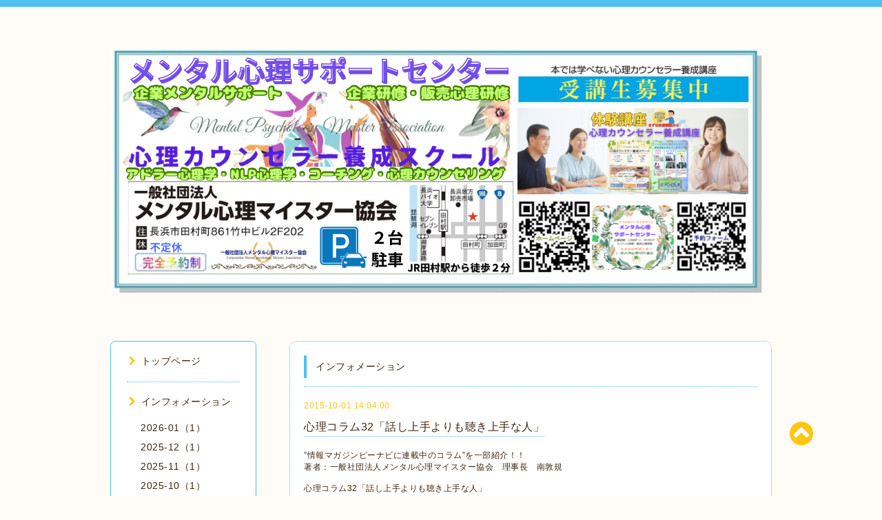

--- FILE ---
content_type: text/html; charset=utf-8
request_url: https://shigacounseling.jp/info/1003900
body_size: 10708
content:
<!DOCTYPE html PUBLIC "-//W3C//DTD XHTML 1.0 Transitional//EN" "http://www.w3.org/TR/xhtml1/DTD/xhtml1-transitional.dtd">
<html xmlns="http://www.w3.org/1999/xhtml" xml:lang="ja" lang="ja">
<head>
</script>
  <title>心理コラム32「話し上手よりも聴き上手な人」 - 滋賀カウンセリング・長浜市カウンセリング・心理カウンセラー養成スクール・メンタル心理マイスター・滋賀心理カウンセリング</title>
  <meta name="viewport" content="width=device-width, initial-scale=1, maximum-scale=1, user-scalable=yes" />
  <meta name="keywords" content="一般社団法人ﾒﾝﾀﾙ心理ﾏｲｽﾀｰ協会,滋賀カウンセリング,滋賀県心理カウンセラー養成講座,滋賀県カラーセラピー,近畿心理カウンセラー資格,カウンセラー資格,京都心理カウンセラー養成講座" />
  <meta name="description" content="&amp;rdquo;情報マガジンピーナビに連載中のコラム&amp;rdquo;を一部紹介！！ 著者：一般社団法人メンタル心理マイスター協会　理事長　南敦規 心理コラム32「話し上手よりも聴..." />
  <meta property="og:title" content="心理コラム32「話し上手よりも聴き上手な人」" />
  <meta property="og:image" content="https://cdn.goope.jp/20159/251203015143-692f191f43bed.png" />
  <meta property="og:site_name" content="滋賀カウンセリング・長浜市カウンセリング・心理カウンセラー養成スクール・メンタル心理マイスター・滋賀心理カウンセリング" />
  <meta http-equiv="content-style-type" content="text/css" />
  <meta http-equiv="content-script-type" content="text/javascript" />
  <link rel="shortcut icon" href="//cdn.goope.jp/20159/150313215930rnus.ico" />
  <link rel="alternate" type="application/rss+xml" title="滋賀カウンセリング・長浜市カウンセリング・心理カウンセラー養成スクール・メンタル心理マイスター・滋賀心理カウンセリング / RSS" href="/feed.rss" />
  <link rel="stylesheet" type="text/css" href="/css/font-awesome/css/font-awesome.min.css" />
  <link rel="stylesheet" type="text/css" href="/style.css?178701-1714905993" />

  <script type="text/javascript" src="/assets/jquery/jquery-1.9.1.min.js"></script>
</head>
<body id="info">

<div id="wrapper">
  <div class="top_line"></div>

<div id="wrapper_inner">


  <!-- ヘッダー部分ここから // -->
  <div id="header" class="clearfix">
    <div class="site_title">
      <h1 class="site_logo fade">
        <a class="shop_sitename" href="https://shigacounseling.jp">
          <img src='//cdn.goope.jp/20159/251203015143-692f191f43bed.png' alt='滋賀カウンセリング・長浜市カウンセリング・心理カウンセラー養成スクール・メンタル心理マイスター・滋賀心理カウンセリング' />
        </a>
      </h1>
      <div class="site_description site_description_mobile">
        一般社団法人ﾒﾝﾀﾙ心理ﾏｲｽﾀｰ協会は、折衷主義ｶｳﾝｾﾘﾝｸﾞを提唱します。<br />
折衷主義カウンセリングとは、特定のカウンセリング理論、技法にとらわれずに、目の前にいるクライエントのために、複数のカウンセリング理論と技法を駆使して、そのクライエントに最善の方法で接して行こうというカウンセリングの理論です。心理カウンセラー認定、彦根市心理カウンセリング、長浜市心理カウンセリング、米原市心理カウンセリング、東近江市心理カウンセリング
      </div>
    </div>

    <div class="tel_area clearfix">
      <div class="shop_title">
        <div class="tel_number shop_tel">
          <i class="fa fa-phone"></i> 
        </div>
      </div>
    </div>
  </div>
  <!-- // ヘッダー部分ここまで -->

  <!-- コンテンツ部分ここから // -->
  <div id="contents" class="clearfix">

    <!-- // スマホナビゲーション部分ここから -->
    <script>
      $(function(){
        $(".accordion p").on("click", function() {
            $(this).next().slideToggle();
        });
      });
    </script>
    <ul class="accordion">
      <li class="navi_sp_li">
        <p class="navi_menu color_white">
          メニュー <i class="fa fa-chevron-down color_white"></i>
        </p>
        <ul class="navi_sp">
          
            <li class="font_14 border_bottom_navi navi_list clearfix">
              <a href="/"  class="footer_navi_top">
                <p class="navi_title">
                  トップページ
                </p>
                <span class="fa fa-chevron-right navi_title_icon"></span>
              </a>
            </li>
          
            <li class="font_14 border_bottom_navi navi_list clearfix">
              <a href="/info"  class="footer_navi_info active">
                <p class="navi_title">
                  インフォメーション
                </p>
                <span class="fa fa-chevron-right navi_title_icon"></span>
              </a>
            </li>
          
            <li class="font_14 border_bottom_navi navi_list clearfix">
              <a href="/free/profile"  class="footer_navi_free free_43706">
                <p class="navi_title">
                  講師の紹介
                </p>
                <span class="fa fa-chevron-right navi_title_icon"></span>
              </a>
            </li>
          
            <li class="font_14 border_bottom_navi navi_list clearfix">
              <a href="/reservation/event/"  class="footer_navi_event_reservation">
                <p class="navi_title">
                  定期講座予約ﾌｫｰﾑ
                </p>
                <span class="fa fa-chevron-right navi_title_icon"></span>
              </a>
            </li>
          
            <li class="font_14 border_bottom_navi navi_list clearfix">
              <a href="/contact"  class="footer_navi_contact">
                <p class="navi_title">
                  ｵｰﾀﾞｰ予約ﾌｫｰﾑ
                </p>
                <span class="fa fa-chevron-right navi_title_icon"></span>
              </a>
            </li>
          
            <li class="font_14 border_bottom_navi navi_list clearfix">
              <a href="/free/seniorcounselor"  class="footer_navi_free free_43587">
                <p class="navi_title">
                  (3級)上級心理ｶｳﾝｾﾗｰ
                </p>
                <span class="fa fa-chevron-right navi_title_icon"></span>
              </a>
            </li>
          
            <li class="font_14 border_bottom_navi navi_list clearfix">
              <a href="/free/grade2counselor"  class="footer_navi_free free_43588">
                <p class="navi_title">
                  ２級心理ｶｳﾝｾﾗｰ認定
                </p>
                <span class="fa fa-chevron-right navi_title_icon"></span>
              </a>
            </li>
          
            <li class="font_14 border_bottom_navi navi_list clearfix">
              <a href="/free/primarycounselor"  class="footer_navi_free free_43590">
                <p class="navi_title">
                  １級心理ｶｳﾝｾﾗｰ認定
                </p>
                <span class="fa fa-chevron-right navi_title_icon"></span>
              </a>
            </li>
          
            <li class="font_14 border_bottom_navi navi_list clearfix">
              <a href="/free/privatecounselorbenefits"  class="footer_navi_free free_141430">
                <p class="navi_title">
                  民間ｶｳﾝｾﾗｰﾒㇼッㇳ
                </p>
                <span class="fa fa-chevron-right navi_title_icon"></span>
              </a>
            </li>
          
            <li class="font_14 border_bottom_navi navi_list clearfix">
              <a href="/free/privatecounselordemerit"  class="footer_navi_free free_141432">
                <p class="navi_title">
                  民間ｶｳﾝｾﾗｰデﾒㇼッㇳ
                </p>
                <span class="fa fa-chevron-right navi_title_icon"></span>
              </a>
            </li>
          
            <li class="font_14 border_bottom_navi navi_list clearfix">
              <a href="/free/theompanytraining"  class="footer_navi_free free_50826">
                <p class="navi_title">
                  企業研修
                </p>
                <span class="fa fa-chevron-right navi_title_icon"></span>
              </a>
            </li>
          
            <li class="font_14 border_bottom_navi navi_list clearfix">
              <a href="/free/salesmentalsupport"  class="footer_navi_free free_53644">
                <p class="navi_title">
                  企業ﾒﾝﾀﾙｻﾎﾟｰﾄ支援
                </p>
                <span class="fa fa-chevron-right navi_title_icon"></span>
              </a>
            </li>
          
            <li class="font_14 border_bottom_navi navi_list clearfix">
              <a href="/free/counseling"  class="footer_navi_free free_183702">
                <p class="navi_title">
                  心理ｶｳﾝｾﾘﾝｸﾞ
                </p>
                <span class="fa fa-chevron-right navi_title_icon"></span>
              </a>
            </li>
          
            <li class="font_14 border_bottom_navi navi_list clearfix">
              <a href="/free/mentaltraining"  class="footer_navi_free free_183703">
                <p class="navi_title">
                  ｺｰﾁﾝｸﾞ(ﾒﾝﾀﾙﾄﾚｰﾆﾝｸﾞ)
                </p>
                <span class="fa fa-chevron-right navi_title_icon"></span>
              </a>
            </li>
          
            <li class="font_14 border_bottom_navi navi_list clearfix">
              <a href="/free/supervisor"  class="footer_navi_free free_71533">
                <p class="navi_title">
                  ｽｰﾊﾟｰﾊﾞｲｻﾞｰ
                </p>
                <span class="fa fa-chevron-right navi_title_icon"></span>
              </a>
            </li>
          
            <li class="font_14 border_bottom_navi navi_list clearfix">
              <a href="/free/mentalpsychologytrainer"  class="footer_navi_free free_144444">
                <p class="navi_title">
                  ﾒﾝﾀﾙ心理ﾄﾚｰﾅｰ認定
                </p>
                <span class="fa fa-chevron-right navi_title_icon"></span>
              </a>
            </li>
          
            <li class="font_14 border_bottom_navi navi_list clearfix">
              <a href="/free/communicationpsychologytrainer"  class="footer_navi_free free_365885">
                <p class="navi_title">
                  ｺﾐｭﾆｹｰｼｮﾝ心理ﾄﾚｰﾅｰ
                </p>
                <span class="fa fa-chevron-right navi_title_icon"></span>
              </a>
            </li>
          
            <li class="font_14 border_bottom_navi navi_list clearfix">
              <a href="/free/colortherapy"  class="footer_navi_free free_43591">
                <p class="navi_title">
                  ﾒﾝﾀﾙﾋｰﾘﾝｸﾞｶﾗｰｾﾗﾋﾟｰ
                </p>
                <span class="fa fa-chevron-right navi_title_icon"></span>
              </a>
            </li>
          
            <li class="font_14 border_bottom_navi navi_list clearfix">
              <a href="/free/sensationcolortherapy"  class="footer_navi_free free_63468">
                <p class="navi_title">
                  ｾﾝｾｰｼｮﾝｶﾗｰｾﾗﾋﾟｰ
                </p>
                <span class="fa fa-chevron-right navi_title_icon"></span>
              </a>
            </li>
          
            <li class="font_14 border_bottom_navi navi_list clearfix">
              <a href="/free/salespsychologyadvisor"  class="footer_navi_free free_58702">
                <p class="navi_title">
                  販売心理ｱﾄﾞﾊﾞｲｻﾞｰ
                </p>
                <span class="fa fa-chevron-right navi_title_icon"></span>
              </a>
            </li>
          
            <li class="font_14 border_bottom_navi navi_list clearfix">
              <a href="/free/ict"  class="footer_navi_free free_470194">
                <p class="navi_title">
                  ICT支援業務
                </p>
                <span class="fa fa-chevron-right navi_title_icon"></span>
              </a>
            </li>
          
            <li class="font_14 border_bottom_navi navi_list clearfix">
              <a href="/free/psychologyphilosophymental"  class="footer_navi_free free_201326">
                <p class="navi_title">
                  お勧め書籍と心理学
                </p>
                <span class="fa fa-chevron-right navi_title_icon"></span>
              </a>
            </li>
          
            <li class="font_14 border_bottom_navi navi_list clearfix">
              <a href="/free/psychologicaltestdiagnosis"  class="footer_navi_free free_201335">
                <p class="navi_title">
                  心理テスト・診断
                </p>
                <span class="fa fa-chevron-right navi_title_icon"></span>
              </a>
            </li>
          
            <li class="font_14 border_bottom_navi navi_list clearfix">
              <a href="/free/psychologycolumn"  class="footer_navi_free free_43794">
                <p class="navi_title">
                  心理ｺﾗﾑ
                </p>
                <span class="fa fa-chevron-right navi_title_icon"></span>
              </a>
            </li>
          
            <li class="font_14 border_bottom_navi navi_list clearfix">
              <a href="/menu"  class="footer_navi_menu">
                <p class="navi_title">
                  心理学(恋愛/ﾋﾞｼﾞﾈｽ)
                </p>
                <span class="fa fa-chevron-right navi_title_icon"></span>
              </a>
            </li>
          
            <li class="font_14 border_bottom_navi navi_list clearfix">
              <a href="/free/openingpracticecounselor"  class="footer_navi_free free_193403">
                <p class="navi_title">
                  卒業生(開業ｶｳﾝｾﾗｰ)
                </p>
                <span class="fa fa-chevron-right navi_title_icon"></span>
              </a>
            </li>
          
            <li class="font_14 border_bottom_navi navi_list clearfix">
              <a href="/free/psychologicalsalon"  class="footer_navi_free free_141049">
                <p class="navi_title">
                  心理サロン
                </p>
                <span class="fa fa-chevron-right navi_title_icon"></span>
              </a>
            </li>
          
            <li class="font_14 border_bottom_navi navi_list clearfix">
              <a href="/free/studygroup"  class="footer_navi_free free_65646">
                <p class="navi_title">
                  勉強会
                </p>
                <span class="fa fa-chevron-right navi_title_icon"></span>
              </a>
            </li>
          
            <li class="font_14 border_bottom_navi navi_list clearfix">
              <a href="/free/youreamaestrobook"  class="footer_navi_free free_194749">
                <p class="navi_title">
                  執筆(書籍の内容紹介)
                </p>
                <span class="fa fa-chevron-right navi_title_icon"></span>
              </a>
            </li>
          
            <li class="font_14 border_bottom_navi navi_list clearfix">
              <a href="https://note.com/ict373/"  class="footer_navi_links links_68587">
                <p class="navi_title">
                  noteページ
                </p>
                <span class="fa fa-chevron-right navi_title_icon"></span>
              </a>
            </li>
          
            <li class="font_14 border_bottom_navi navi_list clearfix">
              <a href="/free/linkcollection"  class="footer_navi_free free_140343">
                <p class="navi_title">
                  リンク集
                </p>
                <span class="fa fa-chevron-right navi_title_icon"></span>
              </a>
            </li>
          
            <li class="font_14 border_bottom_navi navi_list clearfix">
              <a href="/free/innsutagiramu"  class="footer_navi_free free_347035">
                <p class="navi_title">
                  インスタグラム
                </p>
                <span class="fa fa-chevron-right navi_title_icon"></span>
              </a>
            </li>
          
            <li class="font_14 border_bottom_navi navi_list clearfix">
              <a href="/free/facebook"  class="footer_navi_free free_347036">
                <p class="navi_title">
                  フェイスブック
                </p>
                <span class="fa fa-chevron-right navi_title_icon"></span>
              </a>
            </li>
          
            <li class="font_14 border_bottom_navi navi_list clearfix">
              <a href="/diary"  class="footer_navi_diary">
                <p class="navi_title">
                  心理ｺﾗﾑ(Lawson滋賀に設置のﾌﾘｰﾍﾟｰﾊﾟ情報紙ﾋﾟｰﾅﾋﾞ連載の心理ｺﾗﾑ)
                </p>
                <span class="fa fa-chevron-right navi_title_icon"></span>
              </a>
            </li>
          
            <li class="font_14 border_bottom_navi navi_list clearfix">
              <a href="/free/freepapers"  class="footer_navi_free free_471696">
                <p class="navi_title">
                  地域みっちゃく生活情報誌『ぼてじゃこ倶楽部』『こんきくらぶ』
                </p>
                <span class="fa fa-chevron-right navi_title_icon"></span>
              </a>
            </li>
          
            <li class="font_14 border_bottom_navi navi_list clearfix">
              <a href="/free/shigayukan"  class="footer_navi_free free_495667">
                <p class="navi_title">
                  滋賀夕刊新聞社
                </p>
                <span class="fa fa-chevron-right navi_title_icon"></span>
              </a>
            </li>
          
            <li class="font_14 border_bottom_navi navi_list clearfix">
              <a href="/free/sdgs"  class="footer_navi_free free_479879">
                <p class="navi_title">
                  SDGsへの取り組み
                </p>
                <span class="fa fa-chevron-right navi_title_icon"></span>
              </a>
            </li>
          
            <li class="font_14 border_bottom_navi navi_list clearfix">
              <a href="/free/cardelectronicmoney"  class="footer_navi_free free_348753">
                <p class="navi_title">
                  取り扱いｶｰﾄﾞ電子ﾏﾈｰ
                </p>
                <span class="fa fa-chevron-right navi_title_icon"></span>
              </a>
            </li>
          
            <li class="font_14 border_bottom_navi navi_list clearfix">
              <a href="/free/provision"  class="footer_navi_free free_140015">
                <p class="navi_title">
                  受講申込規定
                </p>
                <span class="fa fa-chevron-right navi_title_icon"></span>
              </a>
            </li>
          
            <li class="font_14 border_bottom_navi navi_list clearfix">
              <a href="/free/retake"  class="footer_navi_free free_65644">
                <p class="navi_title">
                  再受講制度
                </p>
                <span class="fa fa-chevron-right navi_title_icon"></span>
              </a>
            </li>
          
            <li class="font_14 border_bottom_navi navi_list clearfix">
              <a href="/free/actonspecifiedcommercialtransactions"  class="footer_navi_free free_43707">
                <p class="navi_title">
                  特定商取引法の表記
                </p>
                <span class="fa fa-chevron-right navi_title_icon"></span>
              </a>
            </li>
          
            <li class="font_14 border_bottom_navi navi_list clearfix">
              <a href="/free/corporation"  class="footer_navi_free free_119150">
                <p class="navi_title">
                  設立登記法人番号
                </p>
                <span class="fa fa-chevron-right navi_title_icon"></span>
              </a>
            </li>
          
            <li class="font_14 border_bottom_navi navi_list clearfix">
              <a href="/about"  class="footer_navi_about">
                <p class="navi_title">
                  店舗情報(長浜本部校)
                </p>
                <span class="fa fa-chevron-right navi_title_icon"></span>
              </a>
            </li>
          
            <li class="font_14 border_bottom_navi navi_list clearfix">
              <a href="/free/inquiry"  class="footer_navi_free free_43720">
                <p class="navi_title">
                  問い合わせ
                </p>
                <span class="fa fa-chevron-right navi_title_icon"></span>
              </a>
            </li>
          
            <li class="font_14 border_bottom_navi navi_list clearfix">
              <a href="/free/regularroute"  class="footer_navi_free free_43783">
                <p class="navi_title">
                  アクセス(電車)
                </p>
                <span class="fa fa-chevron-right navi_title_icon"></span>
              </a>
            </li>
          
            <li class="font_14 border_bottom_navi navi_list clearfix">
              <a href="/free/access"  class="footer_navi_free free_62264">
                <p class="navi_title">
                  アクセス(車)
                </p>
                <span class="fa fa-chevron-right navi_title_icon"></span>
              </a>
            </li>
          
        </ul>
      </li>
    </ul>
    <!-- // スマホナビゲーション部分ここまで -->

    <!-- メイン部分ここから -->
    <div id="main">

      


      
      <!----------------------------------------------

        ページ：インフォメーション

      ---------------------------------------------->

      <div class="info_area contents_box">
        <h2 class="page_title main_headline">
          インフォメーション
        </h2>
        <p class="headline_border"></p>
        <div class="autopagerize_page_element">
          
          <div class="info mar_btm_30">
            <p class="info_date sub_color pad_btm_10">
              2015-10-01 14:04:00
            </p>
            <h4 class="info_title pad_btm_20">
              <span class="info_title_span border_bottom">
                <a href="/info/1003900" class="info_title_a">
                  心理コラム32「話し上手よりも聴き上手な人」
                </a>
              </span>
            </h4>
              <div class="info_text mar_btm_20">
                <p class="info_body">
                  <p>&rdquo;情報マガジンピーナビに連載中のコラム&rdquo;を一部紹介！！<br /> 著者：一般社団法人メンタル心理マイスター協会　理事長　南敦規<br /><img title="" alt="" src="http://img01.shiga-saku.net/usr/h/e/a/healingroom373/%E3%83%94%E3%83%BC%E3%83%8A%E3%83%93%EF%BC%93%EF%BC%96_1.jpg" /><br /><br /> 心理コラム32「話し上手よりも聴き上手な人」<br /><br /> 面白い話やネタを入れ、テンポ良く話す人は、<br /><br /> 会話上手だな～と思っていませんか？<br /><br /> 有名人の公演会を聞くのはいいかもしれませんが、<br /><br /> 相手ばかり話していると独演会みたいで<br /><br />聞く方はつらいものです。<br /><br /> 会話上手になる為には、<br /><br /> 話し上手ではなく聴き上手になることです。<br /><br />その為には、質問力を磨きます。<br /><br />そのポイントは、<br /><br />①相手の話を聴く<br /><br />②相手が答えやすい質問をする<br /><br />③相手が興味のある質問をする<br /><br />④適度に自分の話しもする<br /><br /> この４つのポイントです。<br /><br />①相手の話を聴くポイントは、相手の言葉を返す。<br /><br /> 相手が興味のあることを「具体的に」聞き出す<br /><br /> ことが大切です。<br /><br /> 例えば、「こないだグアム旅行に行ったんだ」<br /><br />にたいして「ふ～ん」、「良かったね」、「あ、そう」<br /><br />と言う質問(言葉)しか出てこない人は、会話が長続き<br /><br /> しないですし、相手は「私の話しに興味ないの？」と<br /><br />思われ会話が弾みません。<br /><br /> 言葉を返すとは？「こないだグアム旅行に行ったんだ」<br /><br />にたいして「言葉を返す」ポイントは、全部の言葉を<br /><br />返すのではなく「へぇ～グアムに行ったんだ」と相手の<br /><br />言葉の内容の中のキーワードになる言葉を&ldquo;あいづち&rdquo;<br /><br />を打って返すことで、自分の話しをしっかりと聴いて<br /><br /> もらっていると安心感を待たせることができます。<br /><br />そして、「グアム旅行」にたいして<br /><br />②相手が答えやすい質問をするポイントは、<br /><br />WHEN(いつ)「グアムはいつから？」<br /><br />WHERE(どこ)「グアムのどこに行ったの？」<br /><br />WHO(誰)「グアムは誰と行ったの？」<br /><br />WHAT(何を)「グアムで何をしたの？」<br /><br />WHY(なぜ)「なぜグアム旅行にしたの？<br /><br />HOW(どう)「グアムに行ってどうだった？<br /><br />(５W1Hオープンクエスチョンの質問)のように<br /><br />瞬時にいくつも質問を浮かべて、どの質問が<br /><br />相手が答えやすいかを５W1Hから選びます。<br /><br /> 会話の最初から中ほどで使うのは、<br /><br />WHAT(何を)、WHY(なぜ)、HOW(どう)で、<br /><br /> 会話の最後に使うのは、<br /><br />WHEN(いつ) 、WHERE(どこ)、WHO(誰)です。<br /><br />ちなみに、カウンセリングでは、<br /><br />WHY(なぜ)の質問は使いません！<br /><br /> 「なぜ」は、相手の考えや感情を否定する<br /><br />印象を与えるためです。<br /><br />③相手が興味のある質問をするポイントは、<br /><br /><br />この続きは、毎月、月末にコンビニLAWSON滋賀に設置の<br /><br />情報マガジン「ピーナビＶＯＬ．３６」(無料配布です)をご覧ください！<br /><br /> 心理テストVol.３１　カラーセラピー（フォトフレーム）<br /><br />カラーフレームに思い出の写真を入れることによって、<br /><br />その時の過去がどのようなものだったのかが、推測できます。<br /><br />コチラも執筆しておりますので、合わせてご覧ください。<br /><br />★情報マガジンピーナビ(無料配布です)★<br /> (ローソン滋賀(コンビニ)に設置の情報マガジンピーナビ)<br /><br />LAWSON滋賀(長浜・彦根・米原・東近江・近江八幡・愛知郡・犬上郡)コンビニローソンに設置！<br /><br /> ＜その他ピーナビ設置・配布箇所＞<br /><br /> 平和堂ビバシティ彦根　サンミュージック　米原文化産業交流会館<br /><br /> 東近江地域勤労者互助会(約５５０事業所)　彦根市地域勤労互助会(約４００事業所)<br /><br />などにも配布しております。</p>
                </p>
              </div>
              <div class="info_pic">
                <p class="info_photo mar_btm_30">
                  
                </p>
              </div>
          </div>
          
        </div>
      </div>
      


      


      


      

      


      


      

      

      

      

    </div>
    <!-- // メイン部分ここまで -->


    <!--サイド要素ここから // -->
    <div id="side">
      <!-- ナビゲーション部分ここから // -->
      <div id="navi" class="mar_btm_10 border_radius border_solid">
        <ul class="navi_ul">
          
          <li class="border_bottom font_14">
            <a href="/"  class="navi_top">
              <i class="fa fa-chevron-right navi_pc sub_color"></i>トップページ
            </a>
              
          </li>
          
          <li class="border_bottom font_14">
            <a href="/info"  class="navi_info active">
              <i class="fa fa-chevron-right navi_pc sub_color"></i>インフォメーション
            </a>
              <ul class="sub_navi">
<li><a href='/info/2026-01'>2026-01（1）</a></li>
<li><a href='/info/2025-12'>2025-12（1）</a></li>
<li><a href='/info/2025-11'>2025-11（1）</a></li>
<li><a href='/info/2025-10'>2025-10（1）</a></li>
<li><a href='/info/2025-09'>2025-09（2）</a></li>
<li><a href='/info/2025-08'>2025-08（1）</a></li>
<li><a href='/info/2025-07'>2025-07（8）</a></li>
<li><a href='/info/2025-06'>2025-06（2）</a></li>
<li><a href='/info/2025-05'>2025-05（1）</a></li>
<li><a href='/info/2025-04'>2025-04（1）</a></li>
<li><a href='/info/2025-03'>2025-03（2）</a></li>
<li><a href='/info/2025-02'>2025-02（1）</a></li>
<li><a href='/info/2025-01'>2025-01（4）</a></li>
<li><a href='/info/2024-12'>2024-12（3）</a></li>
<li><a href='/info/2024-11'>2024-11（2）</a></li>
<li><a href='/info/2024-10'>2024-10（1）</a></li>
<li><a href='/info/2024-09'>2024-09（2）</a></li>
<li><a href='/info/2024-08'>2024-08（1）</a></li>
<li><a href='/info/2024-07'>2024-07（1）</a></li>
<li><a href='/info/2024-06'>2024-06（2）</a></li>
<li><a href='/info/2024-05'>2024-05（4）</a></li>
<li><a href='/info/2024-04'>2024-04（3）</a></li>
<li><a href='/info/2024-03'>2024-03（2）</a></li>
<li><a href='/info/2024-02'>2024-02（1）</a></li>
<li><a href='/info/2023-12'>2023-12（1）</a></li>
<li><a href='/info/2023-05'>2023-05（1）</a></li>
<li><a href='/info/2023-04'>2023-04（1）</a></li>
<li><a href='/info/2023-03'>2023-03（4）</a></li>
<li><a href='/info/2023-02'>2023-02（1）</a></li>
<li><a href='/info/2022-12'>2022-12（1）</a></li>
<li><a href='/info/2022-11'>2022-11（1）</a></li>
<li><a href='/info/2022-10'>2022-10（3）</a></li>
<li><a href='/info/2022-09'>2022-09（1）</a></li>
<li><a href='/info/2022-08'>2022-08（2）</a></li>
<li><a href='/info/2022-07'>2022-07（1）</a></li>
<li><a href='/info/2021-12'>2021-12（1）</a></li>
<li><a href='/info/2021-05'>2021-05（1）</a></li>
<li><a href='/info/2021-02'>2021-02（1）</a></li>
<li><a href='/info/2020-12'>2020-12（1）</a></li>
<li><a href='/info/2020-09'>2020-09（2）</a></li>
<li><a href='/info/2020-07'>2020-07（1）</a></li>
<li><a href='/info/2020-06'>2020-06（3）</a></li>
<li><a href='/info/2020-04'>2020-04（1）</a></li>
<li><a href='/info/2020-03'>2020-03（3）</a></li>
<li><a href='/info/2020-02'>2020-02（21）</a></li>
<li><a href='/info/2020-01'>2020-01（5）</a></li>
<li><a href='/info/2019-12'>2019-12（2）</a></li>
<li><a href='/info/2019-11'>2019-11（2）</a></li>
<li><a href='/info/2019-10'>2019-10（4）</a></li>
<li><a href='/info/2019-09'>2019-09（11）</a></li>
<li><a href='/info/2019-08'>2019-08（4）</a></li>
<li><a href='/info/2019-07'>2019-07（3）</a></li>
<li><a href='/info/2019-06'>2019-06（4）</a></li>
<li><a href='/info/2019-04'>2019-04（1）</a></li>
<li><a href='/info/2019-03'>2019-03（3）</a></li>
<li><a href='/info/2019-02'>2019-02（11）</a></li>
<li><a href='/info/2019-01'>2019-01（3）</a></li>
<li><a href='/info/2018-12'>2018-12（3）</a></li>
<li><a href='/info/2018-11'>2018-11（4）</a></li>
<li><a href='/info/2018-10'>2018-10（3）</a></li>
<li><a href='/info/2018-09'>2018-09（2）</a></li>
<li><a href='/info/2018-08'>2018-08（1）</a></li>
<li><a href='/info/2018-07'>2018-07（2）</a></li>
<li><a href='/info/2018-06'>2018-06（2）</a></li>
<li><a href='/info/2018-05'>2018-05（4）</a></li>
<li><a href='/info/2018-04'>2018-04（14）</a></li>
<li><a href='/info/2018-03'>2018-03（7）</a></li>
<li><a href='/info/2018-02'>2018-02（5）</a></li>
<li><a href='/info/2018-01'>2018-01（3）</a></li>
<li><a href='/info/2017-12'>2017-12（2）</a></li>
<li><a href='/info/2017-11'>2017-11（4）</a></li>
<li><a href='/info/2017-10'>2017-10（5）</a></li>
<li><a href='/info/2017-09'>2017-09（6）</a></li>
<li><a href='/info/2017-08'>2017-08（2）</a></li>
<li><a href='/info/2017-07'>2017-07（2）</a></li>
<li><a href='/info/2017-06'>2017-06（5）</a></li>
<li><a href='/info/2017-04'>2017-04（2）</a></li>
<li><a href='/info/2017-03'>2017-03（2）</a></li>
<li><a href='/info/2017-02'>2017-02（4）</a></li>
<li><a href='/info/2017-01'>2017-01（1）</a></li>
<li><a href='/info/2016-12'>2016-12（2）</a></li>
<li><a href='/info/2016-11'>2016-11（2）</a></li>
<li><a href='/info/2016-10'>2016-10（1）</a></li>
<li><a href='/info/2016-09'>2016-09（3）</a></li>
<li><a href='/info/2016-08'>2016-08（1）</a></li>
<li><a href='/info/2016-07'>2016-07（2）</a></li>
<li><a href='/info/2016-06'>2016-06（1）</a></li>
<li><a href='/info/2016-05'>2016-05（2）</a></li>
<li><a href='/info/2016-04'>2016-04（2）</a></li>
<li><a href='/info/2016-03'>2016-03（2）</a></li>
<li><a href='/info/2016-02'>2016-02（2）</a></li>
<li><a href='/info/2016-01'>2016-01（2）</a></li>
<li><a href='/info/2015-12'>2015-12（3）</a></li>
<li><a href='/info/2015-11'>2015-11（2）</a></li>
<li><a href='/info/2015-10'>2015-10（2）</a></li>
<li><a href='/info/2015-09'>2015-09（2）</a></li>
<li><a href='/info/2015-08'>2015-08（3）</a></li>
<li><a href='/info/2015-07'>2015-07（2）</a></li>
<li><a href='/info/2015-06'>2015-06（3）</a></li>
<li><a href='/info/2015-05'>2015-05（2）</a></li>
<li><a href='/info/2015-04'>2015-04（2）</a></li>
<li><a href='/info/2015-03'>2015-03（4）</a></li>
<li><a href='/info/2015-02'>2015-02（2）</a></li>
<li><a href='/info/2015-01'>2015-01（1）</a></li>
<li><a href='/info/2014-12'>2014-12（2）</a></li>
<li><a href='/info/2014-11'>2014-11（1）</a></li>
<li><a href='/info/2014-10'>2014-10（1）</a></li>
<li><a href='/info/2014-09'>2014-09（3）</a></li>
<li><a href='/info/2014-08'>2014-08（4）</a></li>
<li><a href='/info/2014-07'>2014-07（1）</a></li>
<li><a href='/info/2014-06'>2014-06（1）</a></li>
<li><a href='/info/2014-05'>2014-05（2）</a></li>
<li><a href='/info/2014-04'>2014-04（2）</a></li>
<li><a href='/info/2014-03'>2014-03（3）</a></li>
<li><a href='/info/2014-02'>2014-02（3）</a></li>
</ul>

          </li>
          
          <li class="border_bottom font_14">
            <a href="/free/profile"  class="navi_free free_43706">
              <i class="fa fa-chevron-right navi_pc sub_color"></i>講師の紹介
            </a>
              
          </li>
          
          <li class="border_bottom font_14">
            <a href="/reservation/event/"  class="navi_event_reservation">
              <i class="fa fa-chevron-right navi_pc sub_color"></i>定期講座予約ﾌｫｰﾑ
            </a>
              
          </li>
          
          <li class="border_bottom font_14">
            <a href="/contact"  class="navi_contact">
              <i class="fa fa-chevron-right navi_pc sub_color"></i>ｵｰﾀﾞｰ予約ﾌｫｰﾑ
            </a>
              
          </li>
          
          <li class="border_bottom font_14">
            <a href="/free/seniorcounselor"  class="navi_free free_43587">
              <i class="fa fa-chevron-right navi_pc sub_color"></i>(3級)上級心理ｶｳﾝｾﾗｰ
            </a>
              
          </li>
          
          <li class="border_bottom font_14">
            <a href="/free/grade2counselor"  class="navi_free free_43588">
              <i class="fa fa-chevron-right navi_pc sub_color"></i>２級心理ｶｳﾝｾﾗｰ認定
            </a>
              
          </li>
          
          <li class="border_bottom font_14">
            <a href="/free/primarycounselor"  class="navi_free free_43590">
              <i class="fa fa-chevron-right navi_pc sub_color"></i>１級心理ｶｳﾝｾﾗｰ認定
            </a>
              
          </li>
          
          <li class="border_bottom font_14">
            <a href="/free/privatecounselorbenefits"  class="navi_free free_141430">
              <i class="fa fa-chevron-right navi_pc sub_color"></i>民間ｶｳﾝｾﾗｰﾒㇼッㇳ
            </a>
              
          </li>
          
          <li class="border_bottom font_14">
            <a href="/free/privatecounselordemerit"  class="navi_free free_141432">
              <i class="fa fa-chevron-right navi_pc sub_color"></i>民間ｶｳﾝｾﾗｰデﾒㇼッㇳ
            </a>
              
          </li>
          
          <li class="border_bottom font_14">
            <a href="/free/theompanytraining"  class="navi_free free_50826">
              <i class="fa fa-chevron-right navi_pc sub_color"></i>企業研修
            </a>
              
          </li>
          
          <li class="border_bottom font_14">
            <a href="/free/salesmentalsupport"  class="navi_free free_53644">
              <i class="fa fa-chevron-right navi_pc sub_color"></i>企業ﾒﾝﾀﾙｻﾎﾟｰﾄ支援
            </a>
              
          </li>
          
          <li class="border_bottom font_14">
            <a href="/free/counseling"  class="navi_free free_183702">
              <i class="fa fa-chevron-right navi_pc sub_color"></i>心理ｶｳﾝｾﾘﾝｸﾞ
            </a>
              
          </li>
          
          <li class="border_bottom font_14">
            <a href="/free/mentaltraining"  class="navi_free free_183703">
              <i class="fa fa-chevron-right navi_pc sub_color"></i>ｺｰﾁﾝｸﾞ(ﾒﾝﾀﾙﾄﾚｰﾆﾝｸﾞ)
            </a>
              
          </li>
          
          <li class="border_bottom font_14">
            <a href="/free/supervisor"  class="navi_free free_71533">
              <i class="fa fa-chevron-right navi_pc sub_color"></i>ｽｰﾊﾟｰﾊﾞｲｻﾞｰ
            </a>
              
          </li>
          
          <li class="border_bottom font_14">
            <a href="/free/mentalpsychologytrainer"  class="navi_free free_144444">
              <i class="fa fa-chevron-right navi_pc sub_color"></i>ﾒﾝﾀﾙ心理ﾄﾚｰﾅｰ認定
            </a>
              
          </li>
          
          <li class="border_bottom font_14">
            <a href="/free/communicationpsychologytrainer"  class="navi_free free_365885">
              <i class="fa fa-chevron-right navi_pc sub_color"></i>ｺﾐｭﾆｹｰｼｮﾝ心理ﾄﾚｰﾅｰ
            </a>
              
          </li>
          
          <li class="border_bottom font_14">
            <a href="/free/colortherapy"  class="navi_free free_43591">
              <i class="fa fa-chevron-right navi_pc sub_color"></i>ﾒﾝﾀﾙﾋｰﾘﾝｸﾞｶﾗｰｾﾗﾋﾟｰ
            </a>
              
          </li>
          
          <li class="border_bottom font_14">
            <a href="/free/sensationcolortherapy"  class="navi_free free_63468">
              <i class="fa fa-chevron-right navi_pc sub_color"></i>ｾﾝｾｰｼｮﾝｶﾗｰｾﾗﾋﾟｰ
            </a>
              
          </li>
          
          <li class="border_bottom font_14">
            <a href="/free/salespsychologyadvisor"  class="navi_free free_58702">
              <i class="fa fa-chevron-right navi_pc sub_color"></i>販売心理ｱﾄﾞﾊﾞｲｻﾞｰ
            </a>
              
          </li>
          
          <li class="border_bottom font_14">
            <a href="/free/ict"  class="navi_free free_470194">
              <i class="fa fa-chevron-right navi_pc sub_color"></i>ICT支援業務
            </a>
              
          </li>
          
          <li class="border_bottom font_14">
            <a href="/free/psychologyphilosophymental"  class="navi_free free_201326">
              <i class="fa fa-chevron-right navi_pc sub_color"></i>お勧め書籍と心理学
            </a>
              
          </li>
          
          <li class="border_bottom font_14">
            <a href="/free/psychologicaltestdiagnosis"  class="navi_free free_201335">
              <i class="fa fa-chevron-right navi_pc sub_color"></i>心理テスト・診断
            </a>
              
          </li>
          
          <li class="border_bottom font_14">
            <a href="/free/psychologycolumn"  class="navi_free free_43794">
              <i class="fa fa-chevron-right navi_pc sub_color"></i>心理ｺﾗﾑ
            </a>
              
          </li>
          
          <li class="border_bottom font_14">
            <a href="/menu"  class="navi_menu">
              <i class="fa fa-chevron-right navi_pc sub_color"></i>心理学(恋愛/ﾋﾞｼﾞﾈｽ)
            </a>
              
          </li>
          
          <li class="border_bottom font_14">
            <a href="/free/openingpracticecounselor"  class="navi_free free_193403">
              <i class="fa fa-chevron-right navi_pc sub_color"></i>卒業生(開業ｶｳﾝｾﾗｰ)
            </a>
              
          </li>
          
          <li class="border_bottom font_14">
            <a href="/free/psychologicalsalon"  class="navi_free free_141049">
              <i class="fa fa-chevron-right navi_pc sub_color"></i>心理サロン
            </a>
              
          </li>
          
          <li class="border_bottom font_14">
            <a href="/free/studygroup"  class="navi_free free_65646">
              <i class="fa fa-chevron-right navi_pc sub_color"></i>勉強会
            </a>
              
          </li>
          
          <li class="border_bottom font_14">
            <a href="/free/youreamaestrobook"  class="navi_free free_194749">
              <i class="fa fa-chevron-right navi_pc sub_color"></i>執筆(書籍の内容紹介)
            </a>
              
          </li>
          
          <li class="border_bottom font_14">
            <a href="https://note.com/ict373/"  class="navi_links links_68587">
              <i class="fa fa-chevron-right navi_pc sub_color"></i>noteページ
            </a>
              
          </li>
          
          <li class="border_bottom font_14">
            <a href="/free/linkcollection"  class="navi_free free_140343">
              <i class="fa fa-chevron-right navi_pc sub_color"></i>リンク集
            </a>
              
          </li>
          
          <li class="border_bottom font_14">
            <a href="/free/innsutagiramu"  class="navi_free free_347035">
              <i class="fa fa-chevron-right navi_pc sub_color"></i>インスタグラム
            </a>
              
          </li>
          
          <li class="border_bottom font_14">
            <a href="/free/facebook"  class="navi_free free_347036">
              <i class="fa fa-chevron-right navi_pc sub_color"></i>フェイスブック
            </a>
              
          </li>
          
          <li class="border_bottom font_14">
            <a href="/diary"  class="navi_diary">
              <i class="fa fa-chevron-right navi_pc sub_color"></i>心理ｺﾗﾑ(Lawson滋賀に設置のﾌﾘｰﾍﾟｰﾊﾟ情報紙ﾋﾟｰﾅﾋﾞ連載の心理ｺﾗﾑ)
            </a>
              
          </li>
          
          <li class="border_bottom font_14">
            <a href="/free/freepapers"  class="navi_free free_471696">
              <i class="fa fa-chevron-right navi_pc sub_color"></i>地域みっちゃく生活情報誌『ぼてじゃこ倶楽部』『こんきくらぶ』
            </a>
              
          </li>
          
          <li class="border_bottom font_14">
            <a href="/free/shigayukan"  class="navi_free free_495667">
              <i class="fa fa-chevron-right navi_pc sub_color"></i>滋賀夕刊新聞社
            </a>
              
          </li>
          
          <li class="border_bottom font_14">
            <a href="/free/sdgs"  class="navi_free free_479879">
              <i class="fa fa-chevron-right navi_pc sub_color"></i>SDGsへの取り組み
            </a>
              
          </li>
          
          <li class="border_bottom font_14">
            <a href="/free/cardelectronicmoney"  class="navi_free free_348753">
              <i class="fa fa-chevron-right navi_pc sub_color"></i>取り扱いｶｰﾄﾞ電子ﾏﾈｰ
            </a>
              
          </li>
          
          <li class="border_bottom font_14">
            <a href="/free/provision"  class="navi_free free_140015">
              <i class="fa fa-chevron-right navi_pc sub_color"></i>受講申込規定
            </a>
              
          </li>
          
          <li class="border_bottom font_14">
            <a href="/free/retake"  class="navi_free free_65644">
              <i class="fa fa-chevron-right navi_pc sub_color"></i>再受講制度
            </a>
              
          </li>
          
          <li class="border_bottom font_14">
            <a href="/free/actonspecifiedcommercialtransactions"  class="navi_free free_43707">
              <i class="fa fa-chevron-right navi_pc sub_color"></i>特定商取引法の表記
            </a>
              
          </li>
          
          <li class="border_bottom font_14">
            <a href="/free/corporation"  class="navi_free free_119150">
              <i class="fa fa-chevron-right navi_pc sub_color"></i>設立登記法人番号
            </a>
              
          </li>
          
          <li class="border_bottom font_14">
            <a href="/about"  class="navi_about">
              <i class="fa fa-chevron-right navi_pc sub_color"></i>店舗情報(長浜本部校)
            </a>
              
          </li>
          
          <li class="border_bottom font_14">
            <a href="/free/inquiry"  class="navi_free free_43720">
              <i class="fa fa-chevron-right navi_pc sub_color"></i>問い合わせ
            </a>
              
          </li>
          
          <li class="border_bottom font_14">
            <a href="/free/regularroute"  class="navi_free free_43783">
              <i class="fa fa-chevron-right navi_pc sub_color"></i>アクセス(電車)
            </a>
              
          </li>
          
          <li class="border_bottom font_14">
            <a href="/free/access"  class="navi_free free_62264">
              <i class="fa fa-chevron-right navi_pc sub_color"></i>アクセス(車)
            </a>
              
          </li>
          
        </ul>
      </div>
      <!-- // ナビゲーション部分ここまで -->

      <!-- サイドバー部分ここから // -->
      <div id="sidebar">
        <!-- 今日の予定部分ここから // -->
        <div class="today_area sidebar mar_btm_10 today_area_smartphone border_radius border_dotted">
          <div class="today_title font_14 border_bottom mar_btm_20 pad_btm_10">
            <i class="fa fa-circle side_title font_10 main_color"></i>スケジュール
          </div>
          
        </div>
        <!-- // 今日の予定部分ここまで -->

        <!-- カウンター部分ここから // -->
        <div class="counter_area sidebar mar_btm_10 counter_area_smartphone border_radius border_dotted">
          <div class="counter_title font_14 border_bottom mar_btm_20 pad_btm_10">
            <i class="fa fa-circle side_title font_10 main_color"></i>カウンター
          </div>
          <div class="counter_today">
            Today&nbsp;:&nbsp;<span class="num">178</span>
          </div>
          <div class="counter_yesterday">
            Yesterday&nbsp;:&nbsp;<span class="num">674</span>
          </div>
          <div class="counter_total">
            Total&nbsp;:&nbsp;<span class="num">964520</span>
          </div>
        </div>
        <!-- // カウンター部分ここまで -->

        <!-- QRコード部分ここから // -->
        <div class="qr_area sidebar mar_btm_10 qr_area_smartphone border_radius border_dotted">
          <div class="qr_title font_14 border_bottom mar_btm_20 pad_btm_10">
            <i class="fa fa-circle side_title font_10 main_color"></i>携帯サイト
          </div>
          <div class="qr_img">
            <img src="//r.goope.jp/qr/shigacounsering"width="100" height="100" />
          </div>
        </div>
        <!-- // QRコード部分ここまで -->
      </div>
      <!-- // サイドバー部分ここまで -->

      <!-- ナビゲーションパーツここから // -->
      <div id="navi_parts_area">
        <div id="navi_parts">
<div class="navi_parts_detail">
<a href="https://www.amazon.co.jp/gp/product/4802089511" target="_blank"><img src="//cdn.goope.jp/20159/180918033026-5b9ff2c2b6226.jpg" alt="君も人生のマエストロになれる書籍" /></a>
</div>
<div class="navi_parts_detail">
<a href="https://www.amazon.co.jp/gp/product/B0FHNLB47T" target="_blank"><img src="//cdn.goope.jp/20159/250718163133-6879f855351f1.png" alt="君も人生のマエストロになれる電子書籍" /></a>
</div>
<div class="navi_parts_detail">
<a href="https://www.amazon.co.jp/gp/product/4802085761" target="_blank"><img src="//cdn.goope.jp/20159/200529233658-5ed11e0aa3e29.jpg" alt="君の人生に役立つ心理学(書籍)" /></a>
</div>
<div class="navi_parts_detail">
<a href="https://www.amazon.co.jp/gp/product/B0FH8DYM8T" target="_blank"><img src="//cdn.goope.jp/20159/250718163616-6879f970bce7a.png" alt="君の人生に役立つ心理学(電子書籍)" /></a>
</div>
<div class="navi_parts_detail">
<a href="https://shigacounseling.jp/" target="_blank"><img src="//cdn.goope.jp/20159/220913120802-631ff4120b6fe.png" alt="長浜市役所・米原市役所本庁の表示灯に案内" /></a>
</div>
<div class="navi_parts_detail">
<a href="https://www.instagram.com/minami_atsunori/" target="_blank"><img src="//cdn.goope.jp/20159/200115065351-5e1e386fea1df.png" alt="innsutagiramu" /></a>
</div>
<div class="navi_parts_detail">
<a href="https://www.facebook.com/atsunori.minami.5" target="_blank"><img src="//cdn.goope.jp/20159/200114004706-5e1c90fa9c1dd.jpg" alt="Facebook南敦規" /></a>
</div>
<div class="navi_parts_detail">
<a href="https://note.com/ict373" target="_blank"><img src="//cdn.goope.jp/20159/250327000259-67e417235b926.png" alt="note" /></a>
</div>
<div class="navi_parts_detail">
<a href="http://blog.shigacounseling.jp/" target="_blank"><img src="//cdn.goope.jp/20159/160701014627-57754ce38591a.jpg" alt="一般社団法人メンタル心理マイスター協会理事長南敦規" /></a>
</div>
<div class="navi_parts_detail">
<a href="https://shigacounseling.jp/free/cardelectronicmoney"><img src="//cdn.goope.jp/20159/200309082810-5e657f8adb118.jpg" alt="取り扱いｶｰﾄﾞ電子ﾏﾈｰ " /></a>
</div>
</div>
<div id="social_widgets">
<div  id="widget_facebook_like" class="social_widget">
<div style="text-align:left;padding-bottom:10px;">
<iframe src="//www.facebook.com/plugins/like.php?href=https%3A%2F%2Fshigacounseling.jp&amp;width&amp;layout=button_count&amp;action=like&amp;show_faces=false&amp;share=true&amp;height=21&amp;appId=837439917751931" scrolling="no" frameborder="0" style="border:none; overflow:hidden; height:21px;" allowTransparency="true"></iframe>
</div>
</div>

</div>

      </div>
      <!-- // ナビゲーションパーツここまで -->

    </div>
    <!-- // サイド要素ここまで -->

  </div>
  <!-- // コンテンツ部分ここまで -->


  <!-- // トップへ戻る部分ここから -->
  <script>
    $(function() {
      var $pagetop = $('.totop_button');
      $(window).scroll(function () {
        if ($(this).scrollTop() > 100) {
          $pagetop.css('visibility', 'visible');
        }
        else {
          $pagetop.css('visibility', 'hidden');
        }
      });
      $pagetop.click(function () {
        $('body, html').animate({ scrollTop: 0 }, 500);
        return false;
      });
    });
  </script>

  <div id="totop_btn" class="fade">
    <a href="#header">
      <i class="fa fa-chevron-circle-up sub_color totop_button"></i>
    </a>
  </div>
  <!-- // トップへ戻る部分ここまで -->


</div><!-- // wrapper_innerここまで -->

<!-- フッター部分ここから // -->
<div id="footer">
  <div id="footer_inner">
    <div id="totop_btn_sp" class="center mar_btm_20 totop_button fade">
      <a href="#header"><i class="fa fa-chevron-circle-up color_white totop_button"></i></a>
    </div>
    <div class="shop_title_footer clearfix center">
      <div class="shop_info_footer">
        <h1 class="site_logo_footer fade">
          <a href="https://shigacounseling.jp" class="site_logo_small">
            <img src='//cdn.goope.jp/20159/251203015143-692f191f43bed.png' alt='滋賀カウンセリング・長浜市カウンセリング・心理カウンセラー養成スクール・メンタル心理マイスター・滋賀心理カウンセリング' />
          </a>
        </h1>
      </div>
      <div class="shop_name_sp font_14 center color_white">
        <span>
          滋賀カウンセリング・長浜市カウンセリング・心理カウンセラー養成スクール・メンタル心理マイスター・滋賀心理カウンセリング
        </span>
      </div>
      <div class="shop_tel font_14 center color_white">
        <span class="color_white">
          <i class="fa fa-phone"></i> 
        </span>
      </div>
    </div>

    <!-- // フッターナビ部分ここから -->
    <div class="navi_footer mar_btm_20">
      <ul class="navi_inner clearfix">
        
        <li>
          <a href="/"  class="footer_navi_top fade">
            <span class="color_white">
              <i class="fa fa-chevron-right navi_icon_footer sub_color"></i>トップページ
            </span>
          </a>
        </li>
        
        <li>
          <a href="/info"  class="footer_navi_info active fade">
            <span class="color_white">
              <i class="fa fa-chevron-right navi_icon_footer sub_color"></i>インフォメーション
            </span>
          </a>
        </li>
        
        <li>
          <a href="/free/profile"  class="footer_navi_free free_43706 fade">
            <span class="color_white">
              <i class="fa fa-chevron-right navi_icon_footer sub_color"></i>講師の紹介
            </span>
          </a>
        </li>
        
        <li>
          <a href="/reservation/event/"  class="footer_navi_event_reservation fade">
            <span class="color_white">
              <i class="fa fa-chevron-right navi_icon_footer sub_color"></i>定期講座予約ﾌｫｰﾑ
            </span>
          </a>
        </li>
        
        <li>
          <a href="/contact"  class="footer_navi_contact fade">
            <span class="color_white">
              <i class="fa fa-chevron-right navi_icon_footer sub_color"></i>ｵｰﾀﾞｰ予約ﾌｫｰﾑ
            </span>
          </a>
        </li>
        
        <li>
          <a href="/free/seniorcounselor"  class="footer_navi_free free_43587 fade">
            <span class="color_white">
              <i class="fa fa-chevron-right navi_icon_footer sub_color"></i>(3級)上級心理ｶｳﾝｾﾗｰ
            </span>
          </a>
        </li>
        
        <li>
          <a href="/free/grade2counselor"  class="footer_navi_free free_43588 fade">
            <span class="color_white">
              <i class="fa fa-chevron-right navi_icon_footer sub_color"></i>２級心理ｶｳﾝｾﾗｰ認定
            </span>
          </a>
        </li>
        
        <li>
          <a href="/free/primarycounselor"  class="footer_navi_free free_43590 fade">
            <span class="color_white">
              <i class="fa fa-chevron-right navi_icon_footer sub_color"></i>１級心理ｶｳﾝｾﾗｰ認定
            </span>
          </a>
        </li>
        
        <li>
          <a href="/free/privatecounselorbenefits"  class="footer_navi_free free_141430 fade">
            <span class="color_white">
              <i class="fa fa-chevron-right navi_icon_footer sub_color"></i>民間ｶｳﾝｾﾗｰﾒㇼッㇳ
            </span>
          </a>
        </li>
        
        <li>
          <a href="/free/privatecounselordemerit"  class="footer_navi_free free_141432 fade">
            <span class="color_white">
              <i class="fa fa-chevron-right navi_icon_footer sub_color"></i>民間ｶｳﾝｾﾗｰデﾒㇼッㇳ
            </span>
          </a>
        </li>
        
        <li>
          <a href="/free/theompanytraining"  class="footer_navi_free free_50826 fade">
            <span class="color_white">
              <i class="fa fa-chevron-right navi_icon_footer sub_color"></i>企業研修
            </span>
          </a>
        </li>
        
        <li>
          <a href="/free/salesmentalsupport"  class="footer_navi_free free_53644 fade">
            <span class="color_white">
              <i class="fa fa-chevron-right navi_icon_footer sub_color"></i>企業ﾒﾝﾀﾙｻﾎﾟｰﾄ支援
            </span>
          </a>
        </li>
        
        <li>
          <a href="/free/counseling"  class="footer_navi_free free_183702 fade">
            <span class="color_white">
              <i class="fa fa-chevron-right navi_icon_footer sub_color"></i>心理ｶｳﾝｾﾘﾝｸﾞ
            </span>
          </a>
        </li>
        
        <li>
          <a href="/free/mentaltraining"  class="footer_navi_free free_183703 fade">
            <span class="color_white">
              <i class="fa fa-chevron-right navi_icon_footer sub_color"></i>ｺｰﾁﾝｸﾞ(ﾒﾝﾀﾙﾄﾚｰﾆﾝｸﾞ)
            </span>
          </a>
        </li>
        
        <li>
          <a href="/free/supervisor"  class="footer_navi_free free_71533 fade">
            <span class="color_white">
              <i class="fa fa-chevron-right navi_icon_footer sub_color"></i>ｽｰﾊﾟｰﾊﾞｲｻﾞｰ
            </span>
          </a>
        </li>
        
        <li>
          <a href="/free/mentalpsychologytrainer"  class="footer_navi_free free_144444 fade">
            <span class="color_white">
              <i class="fa fa-chevron-right navi_icon_footer sub_color"></i>ﾒﾝﾀﾙ心理ﾄﾚｰﾅｰ認定
            </span>
          </a>
        </li>
        
        <li>
          <a href="/free/communicationpsychologytrainer"  class="footer_navi_free free_365885 fade">
            <span class="color_white">
              <i class="fa fa-chevron-right navi_icon_footer sub_color"></i>ｺﾐｭﾆｹｰｼｮﾝ心理ﾄﾚｰﾅｰ
            </span>
          </a>
        </li>
        
        <li>
          <a href="/free/colortherapy"  class="footer_navi_free free_43591 fade">
            <span class="color_white">
              <i class="fa fa-chevron-right navi_icon_footer sub_color"></i>ﾒﾝﾀﾙﾋｰﾘﾝｸﾞｶﾗｰｾﾗﾋﾟｰ
            </span>
          </a>
        </li>
        
        <li>
          <a href="/free/sensationcolortherapy"  class="footer_navi_free free_63468 fade">
            <span class="color_white">
              <i class="fa fa-chevron-right navi_icon_footer sub_color"></i>ｾﾝｾｰｼｮﾝｶﾗｰｾﾗﾋﾟｰ
            </span>
          </a>
        </li>
        
        <li>
          <a href="/free/salespsychologyadvisor"  class="footer_navi_free free_58702 fade">
            <span class="color_white">
              <i class="fa fa-chevron-right navi_icon_footer sub_color"></i>販売心理ｱﾄﾞﾊﾞｲｻﾞｰ
            </span>
          </a>
        </li>
        
        <li>
          <a href="/free/ict"  class="footer_navi_free free_470194 fade">
            <span class="color_white">
              <i class="fa fa-chevron-right navi_icon_footer sub_color"></i>ICT支援業務
            </span>
          </a>
        </li>
        
        <li>
          <a href="/free/psychologyphilosophymental"  class="footer_navi_free free_201326 fade">
            <span class="color_white">
              <i class="fa fa-chevron-right navi_icon_footer sub_color"></i>お勧め書籍と心理学
            </span>
          </a>
        </li>
        
        <li>
          <a href="/free/psychologicaltestdiagnosis"  class="footer_navi_free free_201335 fade">
            <span class="color_white">
              <i class="fa fa-chevron-right navi_icon_footer sub_color"></i>心理テスト・診断
            </span>
          </a>
        </li>
        
        <li>
          <a href="/free/psychologycolumn"  class="footer_navi_free free_43794 fade">
            <span class="color_white">
              <i class="fa fa-chevron-right navi_icon_footer sub_color"></i>心理ｺﾗﾑ
            </span>
          </a>
        </li>
        
        <li>
          <a href="/menu"  class="footer_navi_menu fade">
            <span class="color_white">
              <i class="fa fa-chevron-right navi_icon_footer sub_color"></i>心理学(恋愛/ﾋﾞｼﾞﾈｽ)
            </span>
          </a>
        </li>
        
        <li>
          <a href="/free/openingpracticecounselor"  class="footer_navi_free free_193403 fade">
            <span class="color_white">
              <i class="fa fa-chevron-right navi_icon_footer sub_color"></i>卒業生(開業ｶｳﾝｾﾗｰ)
            </span>
          </a>
        </li>
        
        <li>
          <a href="/free/psychologicalsalon"  class="footer_navi_free free_141049 fade">
            <span class="color_white">
              <i class="fa fa-chevron-right navi_icon_footer sub_color"></i>心理サロン
            </span>
          </a>
        </li>
        
        <li>
          <a href="/free/studygroup"  class="footer_navi_free free_65646 fade">
            <span class="color_white">
              <i class="fa fa-chevron-right navi_icon_footer sub_color"></i>勉強会
            </span>
          </a>
        </li>
        
        <li>
          <a href="/free/youreamaestrobook"  class="footer_navi_free free_194749 fade">
            <span class="color_white">
              <i class="fa fa-chevron-right navi_icon_footer sub_color"></i>執筆(書籍の内容紹介)
            </span>
          </a>
        </li>
        
        <li>
          <a href="https://note.com/ict373/"  class="footer_navi_links links_68587 fade">
            <span class="color_white">
              <i class="fa fa-chevron-right navi_icon_footer sub_color"></i>noteページ
            </span>
          </a>
        </li>
        
        <li>
          <a href="/free/linkcollection"  class="footer_navi_free free_140343 fade">
            <span class="color_white">
              <i class="fa fa-chevron-right navi_icon_footer sub_color"></i>リンク集
            </span>
          </a>
        </li>
        
        <li>
          <a href="/free/innsutagiramu"  class="footer_navi_free free_347035 fade">
            <span class="color_white">
              <i class="fa fa-chevron-right navi_icon_footer sub_color"></i>インスタグラム
            </span>
          </a>
        </li>
        
        <li>
          <a href="/free/facebook"  class="footer_navi_free free_347036 fade">
            <span class="color_white">
              <i class="fa fa-chevron-right navi_icon_footer sub_color"></i>フェイスブック
            </span>
          </a>
        </li>
        
        <li>
          <a href="/diary"  class="footer_navi_diary fade">
            <span class="color_white">
              <i class="fa fa-chevron-right navi_icon_footer sub_color"></i>心理ｺﾗﾑ(Lawson滋賀に設置のﾌﾘｰﾍﾟｰﾊﾟ情報紙ﾋﾟｰﾅﾋﾞ連載の心理ｺﾗﾑ)
            </span>
          </a>
        </li>
        
        <li>
          <a href="/free/freepapers"  class="footer_navi_free free_471696 fade">
            <span class="color_white">
              <i class="fa fa-chevron-right navi_icon_footer sub_color"></i>地域みっちゃく生活情報誌『ぼてじゃこ倶楽部』『こんきくらぶ』
            </span>
          </a>
        </li>
        
        <li>
          <a href="/free/shigayukan"  class="footer_navi_free free_495667 fade">
            <span class="color_white">
              <i class="fa fa-chevron-right navi_icon_footer sub_color"></i>滋賀夕刊新聞社
            </span>
          </a>
        </li>
        
        <li>
          <a href="/free/sdgs"  class="footer_navi_free free_479879 fade">
            <span class="color_white">
              <i class="fa fa-chevron-right navi_icon_footer sub_color"></i>SDGsへの取り組み
            </span>
          </a>
        </li>
        
        <li>
          <a href="/free/cardelectronicmoney"  class="footer_navi_free free_348753 fade">
            <span class="color_white">
              <i class="fa fa-chevron-right navi_icon_footer sub_color"></i>取り扱いｶｰﾄﾞ電子ﾏﾈｰ
            </span>
          </a>
        </li>
        
        <li>
          <a href="/free/provision"  class="footer_navi_free free_140015 fade">
            <span class="color_white">
              <i class="fa fa-chevron-right navi_icon_footer sub_color"></i>受講申込規定
            </span>
          </a>
        </li>
        
        <li>
          <a href="/free/retake"  class="footer_navi_free free_65644 fade">
            <span class="color_white">
              <i class="fa fa-chevron-right navi_icon_footer sub_color"></i>再受講制度
            </span>
          </a>
        </li>
        
        <li>
          <a href="/free/actonspecifiedcommercialtransactions"  class="footer_navi_free free_43707 fade">
            <span class="color_white">
              <i class="fa fa-chevron-right navi_icon_footer sub_color"></i>特定商取引法の表記
            </span>
          </a>
        </li>
        
        <li>
          <a href="/free/corporation"  class="footer_navi_free free_119150 fade">
            <span class="color_white">
              <i class="fa fa-chevron-right navi_icon_footer sub_color"></i>設立登記法人番号
            </span>
          </a>
        </li>
        
        <li>
          <a href="/about"  class="footer_navi_about fade">
            <span class="color_white">
              <i class="fa fa-chevron-right navi_icon_footer sub_color"></i>店舗情報(長浜本部校)
            </span>
          </a>
        </li>
        
        <li>
          <a href="/free/inquiry"  class="footer_navi_free free_43720 fade">
            <span class="color_white">
              <i class="fa fa-chevron-right navi_icon_footer sub_color"></i>問い合わせ
            </span>
          </a>
        </li>
        
        <li>
          <a href="/free/regularroute"  class="footer_navi_free free_43783 fade">
            <span class="color_white">
              <i class="fa fa-chevron-right navi_icon_footer sub_color"></i>アクセス(電車)
            </span>
          </a>
        </li>
        
        <li>
          <a href="/free/access"  class="footer_navi_free free_62264 fade">
            <span class="color_white">
              <i class="fa fa-chevron-right navi_icon_footer sub_color"></i>アクセス(車)
            </span>
          </a>
        </li>
        
      </ul>
    </div>
    <!-- // フッターナビ部分ここまで -->

    <div class="footer_social_wrap">
      
      
      
      <a href="https://www.instagram.com/minami_atsunori/" target="_blank">
        <span class="icon-instagram color_white"></span>
      </a>
      
    </div>

    
    <div class="introduction">
      <a href="https://goope.jp/introduce/?from=shigacounsering" target="_blank"><img src="/img/introduce/banner-introduce.png" srcset="/img/introduce/banner-introduce.png 1x, /img/introduce/banner-introduce@2x.png 2x" alt="グーペでホームページを作成する"></a>
    </div>
    

    <div class="copy_powered center color_white">
      <div class="copyright copyright_smartphone">
        &copy;2026 <a href="https://shigacounseling.jp">一般社団法人ﾒﾝﾀﾙ心理ﾏｲｽﾀｰ協会</a>. All Rights Reserved.
      </div>
      <div class="powered powered_smartphone">
        Powered by <a href="https://goope.jp/">グーペ</a> / <a href="https://admin.goope.jp/">Admin</a>
      </div>
      <div class="shop_rss">
        <a href="/feed.rss"><i class="fa fa-rss-square color_white"></i></a>
      </div>
    </div>

    <br class="clear" />

  </div><!-- // footer_inner -->
</div>
<!-- // フッター部分ここまで -->

</div><!-- // wrapperここまで -->

  <script type="text/javascript" src="/js/lib/jquery.clipsquareimage.js"></script>
  <script type="text/javascript" src="/js/tooltip.js"></script>
  <script type="text/javascript" src="/assets/responsiveslides/responsiveslides.min.js"></script>
  <script type="text/javascript" src="/assets/colorbox/jquery.colorbox-min.js"></script>

  <script>
      $(function() {
          //thickbox
          $('#main').find('.thickbox').colorbox({
              rel: 'thickbox',
              maxWidth: '98%'
          });

          // RSS表示制御
          if($('.copyright').css('display') == 'block') {
              $('.copyright').css('display', 'inline-block');
          }
          if($('.shop_rss').css('display') == 'block') {
              $('.shop_rss').css('display', 'inline-block');
          }
          if($('.powered').css('display') == 'block') {
              $('.powered').css('display', 'inline-block');
          }

          //welcomeエリアのサブ画像を登録します。
          $('<img>').appendTo('.welcome_area_photo').attr('src' , 'img/blank.gif');
          $('.welcome_area_photo img').addClass('border_radius');

          //サブ画像が登録されてない場合、画像エリアを削除。
          if($('.welcome_area_photo img').attr('src') == 'img/blank.gif') {
              $('.welcome_area_photo img').css('display', 'none');
          }
      });

      $(window).on('load resize', function() {
          // 電話番号表示制御
          if (window.matchMedia('(max-width: 1000px)').matches) {
              if ($('.shop_tel').css('display') === 'block') {
                  $('#footer .shop_tel').css('display', 'block');
              } else {
                  $('#footer .shop_tel').css('display', 'none');
              }
          } else {
              $('#footer .shop_tel').css('display', 'none');
          }

          //クリップイメージ
          $('.photo_thumb > a.thickbox img').clipSquareImage();
          $('.photo_thumb').css('visibility', 'visible');
      });

      //アコーディオンメニュー
      $('.accordion_ul ul').hide();
      $('.accordion_ul h1').click(function(e) {
          $(this).toggleClass('active');
          $(this).next('ul').slideToggle();
      });
  </script>

</body>
</html>
